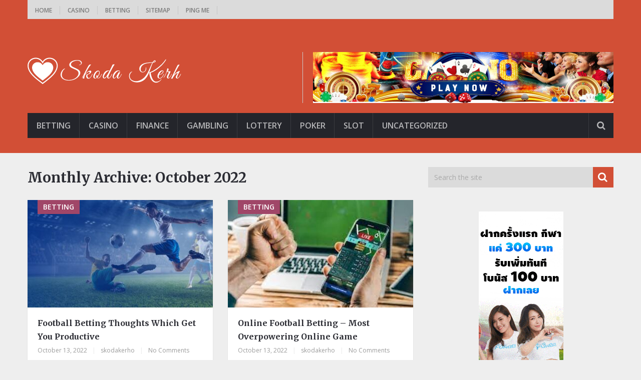

--- FILE ---
content_type: text/html; charset=UTF-8
request_url: https://www.skodakerho.net/2022/10/
body_size: 12163
content:
<!DOCTYPE html>
<html class="no-js" lang="en-US">
	<head>
		<meta charset="UTF-8">
		<link rel="profile" href="http://gmpg.org/xfn/11" />
		<!--iOS/android/handheld specific -->
    <meta name="viewport" content="width=device-width, initial-scale=1, maximum-scale=1">
    <meta name="apple-mobile-web-app-capable" content="yes">
    <meta name="apple-mobile-web-app-status-bar-style" content="black">
    <meta itemprop="name" content="Skoda Kerho" />
    <meta itemprop="url" content="https://www.skodakerho.net" />
    		<link rel="pingback" href="https://www.skodakerho.net/xmlrpc.php" />
		<meta name='robots' content='noindex, follow' />
<script type="text/javascript">document.documentElement.className = document.documentElement.className.replace( /\bno-js\b/,'js' );</script>
	<!-- This site is optimized with the Yoast SEO plugin v26.8 - https://yoast.com/product/yoast-seo-wordpress/ -->
	<title>October 2022 - Skoda Kerho</title>
	<meta property="og:locale" content="en_US" />
	<meta property="og:type" content="website" />
	<meta property="og:title" content="October 2022 - Skoda Kerho" />
	<meta property="og:url" content="https://www.skodakerho.net/2022/10/" />
	<meta property="og:site_name" content="Skoda Kerho" />
	<meta name="twitter:card" content="summary_large_image" />
	<script type="application/ld+json" class="yoast-schema-graph">{"@context":"https://schema.org","@graph":[{"@type":"CollectionPage","@id":"https://www.skodakerho.net/2022/10/","url":"https://www.skodakerho.net/2022/10/","name":"October 2022 - Skoda Kerho","isPartOf":{"@id":"https://www.skodakerho.net/#website"},"breadcrumb":{"@id":"https://www.skodakerho.net/2022/10/#breadcrumb"},"inLanguage":"en-US"},{"@type":"BreadcrumbList","@id":"https://www.skodakerho.net/2022/10/#breadcrumb","itemListElement":[{"@type":"ListItem","position":1,"name":"Home","item":"https://www.skodakerho.net/"},{"@type":"ListItem","position":2,"name":"Archives for October 2022"}]},{"@type":"WebSite","@id":"https://www.skodakerho.net/#website","url":"https://www.skodakerho.net/","name":"Skoda Kerho","description":"Spin the lucky slot to be a millionaire","potentialAction":[{"@type":"SearchAction","target":{"@type":"EntryPoint","urlTemplate":"https://www.skodakerho.net/?s={search_term_string}"},"query-input":{"@type":"PropertyValueSpecification","valueRequired":true,"valueName":"search_term_string"}}],"inLanguage":"en-US"}]}</script>
	<!-- / Yoast SEO plugin. -->


<link rel="alternate" type="application/rss+xml" title="Skoda Kerho &raquo; Feed" href="https://www.skodakerho.net/feed/" />
<link rel="alternate" type="application/rss+xml" title="Skoda Kerho &raquo; Comments Feed" href="https://www.skodakerho.net/comments/feed/" />
<style id='wp-img-auto-sizes-contain-inline-css' type='text/css'>
img:is([sizes=auto i],[sizes^="auto," i]){contain-intrinsic-size:3000px 1500px}
/*# sourceURL=wp-img-auto-sizes-contain-inline-css */
</style>
<style id='wp-emoji-styles-inline-css' type='text/css'>

	img.wp-smiley, img.emoji {
		display: inline !important;
		border: none !important;
		box-shadow: none !important;
		height: 1em !important;
		width: 1em !important;
		margin: 0 0.07em !important;
		vertical-align: -0.1em !important;
		background: none !important;
		padding: 0 !important;
	}
/*# sourceURL=wp-emoji-styles-inline-css */
</style>
<style id='wp-block-library-inline-css' type='text/css'>
:root{--wp-block-synced-color:#7a00df;--wp-block-synced-color--rgb:122,0,223;--wp-bound-block-color:var(--wp-block-synced-color);--wp-editor-canvas-background:#ddd;--wp-admin-theme-color:#007cba;--wp-admin-theme-color--rgb:0,124,186;--wp-admin-theme-color-darker-10:#006ba1;--wp-admin-theme-color-darker-10--rgb:0,107,160.5;--wp-admin-theme-color-darker-20:#005a87;--wp-admin-theme-color-darker-20--rgb:0,90,135;--wp-admin-border-width-focus:2px}@media (min-resolution:192dpi){:root{--wp-admin-border-width-focus:1.5px}}.wp-element-button{cursor:pointer}:root .has-very-light-gray-background-color{background-color:#eee}:root .has-very-dark-gray-background-color{background-color:#313131}:root .has-very-light-gray-color{color:#eee}:root .has-very-dark-gray-color{color:#313131}:root .has-vivid-green-cyan-to-vivid-cyan-blue-gradient-background{background:linear-gradient(135deg,#00d084,#0693e3)}:root .has-purple-crush-gradient-background{background:linear-gradient(135deg,#34e2e4,#4721fb 50%,#ab1dfe)}:root .has-hazy-dawn-gradient-background{background:linear-gradient(135deg,#faaca8,#dad0ec)}:root .has-subdued-olive-gradient-background{background:linear-gradient(135deg,#fafae1,#67a671)}:root .has-atomic-cream-gradient-background{background:linear-gradient(135deg,#fdd79a,#004a59)}:root .has-nightshade-gradient-background{background:linear-gradient(135deg,#330968,#31cdcf)}:root .has-midnight-gradient-background{background:linear-gradient(135deg,#020381,#2874fc)}:root{--wp--preset--font-size--normal:16px;--wp--preset--font-size--huge:42px}.has-regular-font-size{font-size:1em}.has-larger-font-size{font-size:2.625em}.has-normal-font-size{font-size:var(--wp--preset--font-size--normal)}.has-huge-font-size{font-size:var(--wp--preset--font-size--huge)}.has-text-align-center{text-align:center}.has-text-align-left{text-align:left}.has-text-align-right{text-align:right}.has-fit-text{white-space:nowrap!important}#end-resizable-editor-section{display:none}.aligncenter{clear:both}.items-justified-left{justify-content:flex-start}.items-justified-center{justify-content:center}.items-justified-right{justify-content:flex-end}.items-justified-space-between{justify-content:space-between}.screen-reader-text{border:0;clip-path:inset(50%);height:1px;margin:-1px;overflow:hidden;padding:0;position:absolute;width:1px;word-wrap:normal!important}.screen-reader-text:focus{background-color:#ddd;clip-path:none;color:#444;display:block;font-size:1em;height:auto;left:5px;line-height:normal;padding:15px 23px 14px;text-decoration:none;top:5px;width:auto;z-index:100000}html :where(.has-border-color){border-style:solid}html :where([style*=border-top-color]){border-top-style:solid}html :where([style*=border-right-color]){border-right-style:solid}html :where([style*=border-bottom-color]){border-bottom-style:solid}html :where([style*=border-left-color]){border-left-style:solid}html :where([style*=border-width]){border-style:solid}html :where([style*=border-top-width]){border-top-style:solid}html :where([style*=border-right-width]){border-right-style:solid}html :where([style*=border-bottom-width]){border-bottom-style:solid}html :where([style*=border-left-width]){border-left-style:solid}html :where(img[class*=wp-image-]){height:auto;max-width:100%}:where(figure){margin:0 0 1em}html :where(.is-position-sticky){--wp-admin--admin-bar--position-offset:var(--wp-admin--admin-bar--height,0px)}@media screen and (max-width:600px){html :where(.is-position-sticky){--wp-admin--admin-bar--position-offset:0px}}

/*# sourceURL=wp-block-library-inline-css */
</style><style id='global-styles-inline-css' type='text/css'>
:root{--wp--preset--aspect-ratio--square: 1;--wp--preset--aspect-ratio--4-3: 4/3;--wp--preset--aspect-ratio--3-4: 3/4;--wp--preset--aspect-ratio--3-2: 3/2;--wp--preset--aspect-ratio--2-3: 2/3;--wp--preset--aspect-ratio--16-9: 16/9;--wp--preset--aspect-ratio--9-16: 9/16;--wp--preset--color--black: #000000;--wp--preset--color--cyan-bluish-gray: #abb8c3;--wp--preset--color--white: #ffffff;--wp--preset--color--pale-pink: #f78da7;--wp--preset--color--vivid-red: #cf2e2e;--wp--preset--color--luminous-vivid-orange: #ff6900;--wp--preset--color--luminous-vivid-amber: #fcb900;--wp--preset--color--light-green-cyan: #7bdcb5;--wp--preset--color--vivid-green-cyan: #00d084;--wp--preset--color--pale-cyan-blue: #8ed1fc;--wp--preset--color--vivid-cyan-blue: #0693e3;--wp--preset--color--vivid-purple: #9b51e0;--wp--preset--gradient--vivid-cyan-blue-to-vivid-purple: linear-gradient(135deg,rgb(6,147,227) 0%,rgb(155,81,224) 100%);--wp--preset--gradient--light-green-cyan-to-vivid-green-cyan: linear-gradient(135deg,rgb(122,220,180) 0%,rgb(0,208,130) 100%);--wp--preset--gradient--luminous-vivid-amber-to-luminous-vivid-orange: linear-gradient(135deg,rgb(252,185,0) 0%,rgb(255,105,0) 100%);--wp--preset--gradient--luminous-vivid-orange-to-vivid-red: linear-gradient(135deg,rgb(255,105,0) 0%,rgb(207,46,46) 100%);--wp--preset--gradient--very-light-gray-to-cyan-bluish-gray: linear-gradient(135deg,rgb(238,238,238) 0%,rgb(169,184,195) 100%);--wp--preset--gradient--cool-to-warm-spectrum: linear-gradient(135deg,rgb(74,234,220) 0%,rgb(151,120,209) 20%,rgb(207,42,186) 40%,rgb(238,44,130) 60%,rgb(251,105,98) 80%,rgb(254,248,76) 100%);--wp--preset--gradient--blush-light-purple: linear-gradient(135deg,rgb(255,206,236) 0%,rgb(152,150,240) 100%);--wp--preset--gradient--blush-bordeaux: linear-gradient(135deg,rgb(254,205,165) 0%,rgb(254,45,45) 50%,rgb(107,0,62) 100%);--wp--preset--gradient--luminous-dusk: linear-gradient(135deg,rgb(255,203,112) 0%,rgb(199,81,192) 50%,rgb(65,88,208) 100%);--wp--preset--gradient--pale-ocean: linear-gradient(135deg,rgb(255,245,203) 0%,rgb(182,227,212) 50%,rgb(51,167,181) 100%);--wp--preset--gradient--electric-grass: linear-gradient(135deg,rgb(202,248,128) 0%,rgb(113,206,126) 100%);--wp--preset--gradient--midnight: linear-gradient(135deg,rgb(2,3,129) 0%,rgb(40,116,252) 100%);--wp--preset--font-size--small: 13px;--wp--preset--font-size--medium: 20px;--wp--preset--font-size--large: 36px;--wp--preset--font-size--x-large: 42px;--wp--preset--spacing--20: 0.44rem;--wp--preset--spacing--30: 0.67rem;--wp--preset--spacing--40: 1rem;--wp--preset--spacing--50: 1.5rem;--wp--preset--spacing--60: 2.25rem;--wp--preset--spacing--70: 3.38rem;--wp--preset--spacing--80: 5.06rem;--wp--preset--shadow--natural: 6px 6px 9px rgba(0, 0, 0, 0.2);--wp--preset--shadow--deep: 12px 12px 50px rgba(0, 0, 0, 0.4);--wp--preset--shadow--sharp: 6px 6px 0px rgba(0, 0, 0, 0.2);--wp--preset--shadow--outlined: 6px 6px 0px -3px rgb(255, 255, 255), 6px 6px rgb(0, 0, 0);--wp--preset--shadow--crisp: 6px 6px 0px rgb(0, 0, 0);}:where(.is-layout-flex){gap: 0.5em;}:where(.is-layout-grid){gap: 0.5em;}body .is-layout-flex{display: flex;}.is-layout-flex{flex-wrap: wrap;align-items: center;}.is-layout-flex > :is(*, div){margin: 0;}body .is-layout-grid{display: grid;}.is-layout-grid > :is(*, div){margin: 0;}:where(.wp-block-columns.is-layout-flex){gap: 2em;}:where(.wp-block-columns.is-layout-grid){gap: 2em;}:where(.wp-block-post-template.is-layout-flex){gap: 1.25em;}:where(.wp-block-post-template.is-layout-grid){gap: 1.25em;}.has-black-color{color: var(--wp--preset--color--black) !important;}.has-cyan-bluish-gray-color{color: var(--wp--preset--color--cyan-bluish-gray) !important;}.has-white-color{color: var(--wp--preset--color--white) !important;}.has-pale-pink-color{color: var(--wp--preset--color--pale-pink) !important;}.has-vivid-red-color{color: var(--wp--preset--color--vivid-red) !important;}.has-luminous-vivid-orange-color{color: var(--wp--preset--color--luminous-vivid-orange) !important;}.has-luminous-vivid-amber-color{color: var(--wp--preset--color--luminous-vivid-amber) !important;}.has-light-green-cyan-color{color: var(--wp--preset--color--light-green-cyan) !important;}.has-vivid-green-cyan-color{color: var(--wp--preset--color--vivid-green-cyan) !important;}.has-pale-cyan-blue-color{color: var(--wp--preset--color--pale-cyan-blue) !important;}.has-vivid-cyan-blue-color{color: var(--wp--preset--color--vivid-cyan-blue) !important;}.has-vivid-purple-color{color: var(--wp--preset--color--vivid-purple) !important;}.has-black-background-color{background-color: var(--wp--preset--color--black) !important;}.has-cyan-bluish-gray-background-color{background-color: var(--wp--preset--color--cyan-bluish-gray) !important;}.has-white-background-color{background-color: var(--wp--preset--color--white) !important;}.has-pale-pink-background-color{background-color: var(--wp--preset--color--pale-pink) !important;}.has-vivid-red-background-color{background-color: var(--wp--preset--color--vivid-red) !important;}.has-luminous-vivid-orange-background-color{background-color: var(--wp--preset--color--luminous-vivid-orange) !important;}.has-luminous-vivid-amber-background-color{background-color: var(--wp--preset--color--luminous-vivid-amber) !important;}.has-light-green-cyan-background-color{background-color: var(--wp--preset--color--light-green-cyan) !important;}.has-vivid-green-cyan-background-color{background-color: var(--wp--preset--color--vivid-green-cyan) !important;}.has-pale-cyan-blue-background-color{background-color: var(--wp--preset--color--pale-cyan-blue) !important;}.has-vivid-cyan-blue-background-color{background-color: var(--wp--preset--color--vivid-cyan-blue) !important;}.has-vivid-purple-background-color{background-color: var(--wp--preset--color--vivid-purple) !important;}.has-black-border-color{border-color: var(--wp--preset--color--black) !important;}.has-cyan-bluish-gray-border-color{border-color: var(--wp--preset--color--cyan-bluish-gray) !important;}.has-white-border-color{border-color: var(--wp--preset--color--white) !important;}.has-pale-pink-border-color{border-color: var(--wp--preset--color--pale-pink) !important;}.has-vivid-red-border-color{border-color: var(--wp--preset--color--vivid-red) !important;}.has-luminous-vivid-orange-border-color{border-color: var(--wp--preset--color--luminous-vivid-orange) !important;}.has-luminous-vivid-amber-border-color{border-color: var(--wp--preset--color--luminous-vivid-amber) !important;}.has-light-green-cyan-border-color{border-color: var(--wp--preset--color--light-green-cyan) !important;}.has-vivid-green-cyan-border-color{border-color: var(--wp--preset--color--vivid-green-cyan) !important;}.has-pale-cyan-blue-border-color{border-color: var(--wp--preset--color--pale-cyan-blue) !important;}.has-vivid-cyan-blue-border-color{border-color: var(--wp--preset--color--vivid-cyan-blue) !important;}.has-vivid-purple-border-color{border-color: var(--wp--preset--color--vivid-purple) !important;}.has-vivid-cyan-blue-to-vivid-purple-gradient-background{background: var(--wp--preset--gradient--vivid-cyan-blue-to-vivid-purple) !important;}.has-light-green-cyan-to-vivid-green-cyan-gradient-background{background: var(--wp--preset--gradient--light-green-cyan-to-vivid-green-cyan) !important;}.has-luminous-vivid-amber-to-luminous-vivid-orange-gradient-background{background: var(--wp--preset--gradient--luminous-vivid-amber-to-luminous-vivid-orange) !important;}.has-luminous-vivid-orange-to-vivid-red-gradient-background{background: var(--wp--preset--gradient--luminous-vivid-orange-to-vivid-red) !important;}.has-very-light-gray-to-cyan-bluish-gray-gradient-background{background: var(--wp--preset--gradient--very-light-gray-to-cyan-bluish-gray) !important;}.has-cool-to-warm-spectrum-gradient-background{background: var(--wp--preset--gradient--cool-to-warm-spectrum) !important;}.has-blush-light-purple-gradient-background{background: var(--wp--preset--gradient--blush-light-purple) !important;}.has-blush-bordeaux-gradient-background{background: var(--wp--preset--gradient--blush-bordeaux) !important;}.has-luminous-dusk-gradient-background{background: var(--wp--preset--gradient--luminous-dusk) !important;}.has-pale-ocean-gradient-background{background: var(--wp--preset--gradient--pale-ocean) !important;}.has-electric-grass-gradient-background{background: var(--wp--preset--gradient--electric-grass) !important;}.has-midnight-gradient-background{background: var(--wp--preset--gradient--midnight) !important;}.has-small-font-size{font-size: var(--wp--preset--font-size--small) !important;}.has-medium-font-size{font-size: var(--wp--preset--font-size--medium) !important;}.has-large-font-size{font-size: var(--wp--preset--font-size--large) !important;}.has-x-large-font-size{font-size: var(--wp--preset--font-size--x-large) !important;}
/*# sourceURL=global-styles-inline-css */
</style>

<style id='classic-theme-styles-inline-css' type='text/css'>
/*! This file is auto-generated */
.wp-block-button__link{color:#fff;background-color:#32373c;border-radius:9999px;box-shadow:none;text-decoration:none;padding:calc(.667em + 2px) calc(1.333em + 2px);font-size:1.125em}.wp-block-file__button{background:#32373c;color:#fff;text-decoration:none}
/*# sourceURL=/wp-includes/css/classic-themes.min.css */
</style>
<link rel='stylesheet' id='stylesheet-css' href='https://www.skodakerho.net/wp-content/themes/mts_newsonline/style.css?ver=6.9' type='text/css' media='all' />
<style id='stylesheet-inline-css' type='text/css'>

		body {background-color:#eeeeee; }
		body {background-image: url( https://www.skodakerho.net/wp-content/themes/mts_newsonline/images/nobg.png );}
        /*body {}*/
        
        .pace .pace-progress, #mobile-menu-wrapper ul li a:hover, .latestPost .review-type-circle.latestPost-review-wrapper { background: #d24f36; }
		.postauthor h5, .copyrights a:hover, .single_post a, .textwidget a, #logo a, .pnavigation2 a, .sidebar.c-4-12 a:hover, .copyrights a:hover, footer .widget li a:hover, .postauthor h5 a:hover, .footer-navigation nav ul li a:hover, .primary-navigation .wpmm-megamenu-showing.wpmm-light-scheme a, .copyrights nav ul li a:hover, .sidebar.c-4-12 a:hover, .related-posts a:hover, .reply a, .title a:hover, .post-info a:hover, .comm, .primary-navigation #navigation a:hover, .primary-navigation #navigation .current-menu-item > a, .latestPost .title a:hover, .widget .wpt_widget_content .entry-title a:hover, .latestPost .highlights ul li a:hover, .latestPost-first-row .featured-news-lists li a:hover, #tabber .inside li a:hover, .readMore a:hover, .fn a, a, a:hover, .secondary-navigation a:hover { color:#d24f36; }
        .widget .review-total-only.small-thumb { color:#d24f36 !important; }
        #navigation ul ul {border-bottom: 5px solid #d24f36;}
         .latestPost .readMore a:hover, #load-posts a:hover, .currenttext, .widget .wpt_widget_content .tab_title.selected a, .widget .wpt_widget_content .wpt-pagination a:hover, .latestPost-first-row .featured-top-news .news li:first-child a, .featured-news .dropdown li a, #commentform input#submit, .contact-form input[type='submit'], #move-to-top, .latestPost-review-wrapper, #searchform .fa-search, .pagination a:hover, #tabber ul.tabs li a.selected, .widget .wp_review_tab_widget_content .tab_title.selected a, #navigation ul .sfHover a, #searchsubmit, .secondary-navigation #navigation ul li.current-menu-item > a, .secondary-navigation #navigation ul li.menu-item-home a, .tagcloud a, .review-total-only, #wpmm-megamenu .review-total-only { background-color:#d24f36; color: #fff!important; }
         .search-row { border-bottom: 5px solid #d24f36;}
         .widget .wpt_widget_content .tab_title.selected a { border-bottom: 1px solid #d24f36;}
        .latestPost .featured-thumbnail .thecategory {background-color:#a04668;}
        .featured-news .dropdown li a {border-bottom: 1px solid #ae3d27;}
		
		.shareit { top: 312px; left: auto; margin: 0 0 0 -120px; width: 90px; position: fixed; padding: 5px; border:none; border-right: 0;}
		.share-item {margin: 2px;}
		
		.bypostauthor .theauthor:after { content: "Author"; margin-left: 5px; padding: 1px 10px; background:#d24f36; color: #FFF; font-size: 15px; }
		
		
			
/*# sourceURL=stylesheet-inline-css */
</style>
<link rel='stylesheet' id='fontawesome-css' href='https://www.skodakerho.net/wp-content/themes/mts_newsonline/css/font-awesome.min.css?ver=6.9' type='text/css' media='all' />
<link rel='stylesheet' id='responsive-css' href='https://www.skodakerho.net/wp-content/themes/mts_newsonline/css/responsive.css?ver=6.9' type='text/css' media='all' />
<script type="text/javascript" src="https://www.skodakerho.net/wp-includes/js/jquery/jquery.min.js?ver=3.7.1" id="jquery-core-js"></script>
<script type="text/javascript" src="https://www.skodakerho.net/wp-includes/js/jquery/jquery-migrate.min.js?ver=3.4.1" id="jquery-migrate-js"></script>
<script type="text/javascript" id="customscript-js-extra">
/* <![CDATA[ */
var mts_customscript = {"responsive":"1","nav_menu":"both","ajaxurl":"https://www.skodakerho.net/wp-admin/admin-ajax.php","noposts":"No Post Found in This Day"};
//# sourceURL=customscript-js-extra
/* ]]> */
</script>
<script type="text/javascript" src="https://www.skodakerho.net/wp-content/themes/mts_newsonline/js/customscript.js?ver=6.9" id="customscript-js"></script>
<script type="text/javascript" src="https://www.skodakerho.net/wp-content/themes/mts_newsonline/js/jquery.webticker.min.js?ver=6.9" id="webticker-js"></script>
<link rel="https://api.w.org/" href="https://www.skodakerho.net/wp-json/" /><link rel="EditURI" type="application/rsd+xml" title="RSD" href="https://www.skodakerho.net/xmlrpc.php?rsd" />
<!--Theme by MyThemeShop.com-->
<link href="//fonts.googleapis.com/css?family=Open+Sans:600|Merriweather:700|Open+Sans:normal&amp;subset=latin" rel="stylesheet" type="text/css">
<style type="text/css">
.primary-navigation a, .navigation-trending li a { font-family: 'Open Sans'; font-weight: 600; font-size: 12px; color: #7c7c7c; }
.secondary-navigation a { font-family: 'Open Sans'; font-weight: 600; font-size: 16px; color: #b8b8ba; }
.footer-navigation nav ul li a { font-family: 'Open Sans'; font-weight: 600; font-size: 16px; color: #7c7c7c; }
.copyrights nav ul li a { font-family: 'Open Sans'; font-weight: 600; font-size: 12px; color: #7c7c7c; }
.latestPost .title a { font-family: 'Merriweather'; font-weight: 700; font-size: 16px; color: #2b2c33; }
.single-title { font-family: 'Merriweather'; font-weight: 700; font-size: 29px; color: #2b2c33; }
body, .textwidget { font-family: 'Open Sans'; font-weight: normal; font-size: 15px; color: #686868; }
h1 { font-family: 'Merriweather'; font-weight: 700; font-size: 28px; color: #2b2c33; }
h2 { font-family: 'Merriweather'; font-weight: 700; font-size: 24px; color: #2b2c33; }
h3 { font-family: 'Merriweather'; font-weight: 700; font-size: 22px; color: #2b2c33; }
h4 { font-family: 'Merriweather'; font-weight: 700; font-size: 20px; color: #2b2c33; }
h5 { font-family: 'Merriweather'; font-weight: 700; font-size: 18px; color: #2b2c33; }
h6, .widget .wp_review_tab_widget_content a, .widget .post-title a { font-family: 'Merriweather'; font-weight: 700; font-size: 16px; color: #2b2c33; }
</style>
		<style type="text/css" id="wp-custom-css">
			#logo img {
    float: left;
    margin-top: 40px;
}		</style>
			</head>
	<body id="blog" class="archive date wp-theme-mts_newsonline main" itemscope itemtype="http://schema.org/WebPage">       
		<div class="main-container">
						<header class="main-header" role="banner" itemscope itemtype="http://schema.org/WPHeader" style="background: #d24f36; padding-bottom: 30px;">
									<div class="container">
			    		<div class="primary-navigation" role="navigation" itemscope itemtype="http://schema.org/SiteNavigationElement">
							<nav id="navigation" class="clearfix">
																	<ul id="menu-main" class="menu clearfix"><li id="menu-item-21" class="menu-item menu-item-type-custom menu-item-object-custom menu-item-home"><a href="http://www.skodakerho.net/">Home</a></li>
<li id="menu-item-19" class="menu-item menu-item-type-taxonomy menu-item-object-category"><a href="https://www.skodakerho.net/category/casino/">Casino</a></li>
<li id="menu-item-20" class="menu-item menu-item-type-taxonomy menu-item-object-category"><a href="https://www.skodakerho.net/category/betting/">Betting</a></li>
<li id="menu-item-30" class="menu-item menu-item-type-custom menu-item-object-custom"><a href="http://www.skodakerho.net/sitemap.xml">Sitemap</a></li>
<li id="menu-item-22" class="menu-item menu-item-type-post_type menu-item-object-page"><a href="https://www.skodakerho.net/ping-me/">Ping me</a></li>
</ul>															</nav>
													</div>
			        </div>
		        				<div id="header">
			 		<div class="container">
			  			<div class="logo-container">
							<div class="logo-wrap">
																									  		<h2 id="logo" class="image-logo" itemprop="headline">
											<a href="https://www.skodakerho.net"><img src="http://www.skodakerho.net/wp-content/uploads/2020/09/Logo.png" alt="Skoda Kerho"></a>
										</h2><!-- END #logo -->
																								</div>
							<div id="text-3" class="widget-header">			<div class="textwidget"><p><img fetchpriority="high" decoding="async" class="aligncenter size-full wp-image-25" src="http://www.skodakerho.net/wp-content/uploads/2020/09/header-banner.jpg" alt="" width="600" height="102" srcset="https://www.skodakerho.net/wp-content/uploads/2020/09/header-banner.jpg 600w, https://www.skodakerho.net/wp-content/uploads/2020/09/header-banner-300x51.jpg 300w" sizes="(max-width: 600px) 100vw, 600px" /></p>
</div>
		</div>						</div>
																			<div class="secondary-navigation" role="navigation" itemscope itemtype="http://schema.org/SiteNavigationElement" style="background: #24252b;">
								<a href="#" id="pull" class="toggle-mobile-menu">Menu</a>
								<nav id="navigation" class="clearfix mobile-menu-wrapper">
																			<ul class="menu clearfix">
												<li class="cat-item cat-item-3"><a href="https://www.skodakerho.net/category/betting/">Betting</a>
</li>
	<li class="cat-item cat-item-2"><a href="https://www.skodakerho.net/category/casino/">Casino</a>
</li>
	<li class="cat-item cat-item-7"><a href="https://www.skodakerho.net/category/finance/">Finance</a>
</li>
	<li class="cat-item cat-item-5"><a href="https://www.skodakerho.net/category/gambling/">Gambling</a>
</li>
	<li class="cat-item cat-item-8"><a href="https://www.skodakerho.net/category/lottery/">Lottery</a>
</li>
	<li class="cat-item cat-item-9"><a href="https://www.skodakerho.net/category/poker/">Poker</a>
</li>
	<li class="cat-item cat-item-6"><a href="https://www.skodakerho.net/category/slot/">Slot</a>
</li>
	<li class="cat-item cat-item-1"><a href="https://www.skodakerho.net/category/uncategorized/">Uncategorized</a>
</li>
										</ul>
																	</nav>
								<div class="search-style-one">
                    				<a id="trigger-overlay">
                        				<i class="fa fa-search"></i>
                    				</a>
                    				<div class="overlay overlay-slideleft">
                        				<div class="container">
                            				<div class="search-row">
                                				<button type="button" class="overlay-close">X</button>
                                				<form method="get" id="searchform" class="search-form" action="https://www.skodakerho.net" _lpchecked="1">
	<fieldset>
		<input type="text" name="s" id="s" value="" placeholder="Search the site"  />
		<input id="search-image" class="sbutton" type="submit" value="" />
		<i class="fa fa-search"></i>
	</fieldset>
</form>                            				</div>
                        				</div>  
                    				</div>
                				</div>
							</div> 
						 
											</div><!--#header-->
				</div><!--.container-->
			</header>
<div id="page">
	<div class="article">
		<div id="content_box">
			<h1 class="postsby">
									<span>Monthly Archive:</span> October 2022							</h1>
							<article class="latestPost excerpt  ">
					
        <a href="https://www.skodakerho.net/betting/football-betting-thoughts-which-get-you-productive/" title="Football Betting Thoughts Which Get You Productive" rel="nofollow" class="post-image post-image-left">
            <div class="featured-thumbnail"><img width="370" height="215" src="https://www.skodakerho.net/wp-content/uploads/2022/10/Landing_MAIN_Soccer-scaled-c3315f7748d193be81ca9eb528d60fcb-370x215.jpg" class="attachment-featured size-featured" alt="football betting" title="" decoding="async" />                <div class="thecategory">Betting</div>            </div>
                    </a>
        <header>
            <h2 class="title front-view-title"><a href="https://www.skodakerho.net/betting/football-betting-thoughts-which-get-you-productive/" title="Football Betting Thoughts Which Get You Productive">Football Betting Thoughts Which Get You Productive</a></h2>
            			<div class="post-info">
                                <span class="thetime updated"><span>October 13, 2022</span></span> <span class="f-divider">|</span>
                            <span class="theauthor"><a rel="nofollow" href="https://www.skodakerho.net/author/admin/" title="Posts by skodakerho" rel="author">skodakerho</a></span> <span class="f-divider">|</span>
                            <span class="thecomment"> <a rel="nofollow" href="https://www.skodakerho.net/betting/football-betting-thoughts-which-get-you-productive/#respond" itemprop="interactionCount">No Comments</a></span> <span class="f-divider">|</span>
            			</div>
		        </header>
              
                <div class="readMore">
            <a href="https://www.skodakerho.net/betting/football-betting-thoughts-which-get-you-productive/#more-681" title="Football Betting Thoughts Which Get You Productive" rel="nofollow">More<i class="fa fa-angle-double-right"></i></a>
        </div>
                    

				</article><!--.post excerpt-->
							<article class="latestPost excerpt  ">
					
        <a href="https://www.skodakerho.net/betting/online-football-betting-most-overpowering-online-game/" title="Online Football Betting &#8211; Most Overpowering Online Game" rel="nofollow" class="post-image post-image-left">
            <div class="featured-thumbnail"><img width="370" height="215" src="https://www.skodakerho.net/wp-content/uploads/2022/10/football-parlay-betting-online-370x215.jpg" class="attachment-featured size-featured" alt="w88vn" title="" decoding="async" />                <div class="thecategory">Betting</div>            </div>
                    </a>
        <header>
            <h2 class="title front-view-title"><a href="https://www.skodakerho.net/betting/online-football-betting-most-overpowering-online-game/" title="Online Football Betting &#8211; Most Overpowering Online Game">Online Football Betting &#8211; Most Overpowering Online Game</a></h2>
            			<div class="post-info">
                                <span class="thetime updated"><span>October 13, 2022</span></span> <span class="f-divider">|</span>
                            <span class="theauthor"><a rel="nofollow" href="https://www.skodakerho.net/author/admin/" title="Posts by skodakerho" rel="author">skodakerho</a></span> <span class="f-divider">|</span>
                            <span class="thecomment"> <a rel="nofollow" href="https://www.skodakerho.net/betting/online-football-betting-most-overpowering-online-game/#respond" itemprop="interactionCount">No Comments</a></span> <span class="f-divider">|</span>
            			</div>
		        </header>
              
                <div class="readMore">
            <a href="https://www.skodakerho.net/betting/online-football-betting-most-overpowering-online-game/#more-678" title="Online Football Betting &#8211; Most Overpowering Online Game" rel="nofollow">More<i class="fa fa-angle-double-right"></i></a>
        </div>
                    

				</article><!--.post excerpt-->
							<article class="latestPost excerpt  lasts">
					
        <a href="https://www.skodakerho.net/betting/see-how-you-will-make-revenue-from-football-betting/" title="See How You Will Make Revenue from Football Betting" rel="nofollow" class="post-image post-image-left">
            <div class="featured-thumbnail"><img width="370" height="215" src="https://www.skodakerho.net/wp-content/uploads/2022/09/istockphoto-1180081858-612x612-1-370x215.jpg" class="attachment-featured size-featured" alt="w88kub" title="" decoding="async" loading="lazy" />                <div class="thecategory">Betting</div>            </div>
                    </a>
        <header>
            <h2 class="title front-view-title"><a href="https://www.skodakerho.net/betting/see-how-you-will-make-revenue-from-football-betting/" title="See How You Will Make Revenue from Football Betting">See How You Will Make Revenue from Football Betting</a></h2>
            			<div class="post-info">
                                <span class="thetime updated"><span>October 6, 2022</span></span> <span class="f-divider">|</span>
                            <span class="theauthor"><a rel="nofollow" href="https://www.skodakerho.net/author/admin/" title="Posts by skodakerho" rel="author">skodakerho</a></span> <span class="f-divider">|</span>
                            <span class="thecomment"> <a rel="nofollow" href="https://www.skodakerho.net/betting/see-how-you-will-make-revenue-from-football-betting/#respond" itemprop="interactionCount">No Comments</a></span> <span class="f-divider">|</span>
            			</div>
		        </header>
              
                <div class="readMore">
            <a href="https://www.skodakerho.net/betting/see-how-you-will-make-revenue-from-football-betting/#more-653" title="See How You Will Make Revenue from Football Betting" rel="nofollow">More<i class="fa fa-angle-double-right"></i></a>
        </div>
                    

				</article><!--.post excerpt-->
							<article class="latestPost excerpt  ">
					
        <a href="https://www.skodakerho.net/betting/tips-to-sports-betting-on-the-internet/" title="Tips to Sports Betting On the internet" rel="nofollow" class="post-image post-image-left">
            <div class="featured-thumbnail"><img width="370" height="215" src="https://www.skodakerho.net/wp-content/uploads/2022/09/MotleyFool-TMOT-cadcef3d-sports-betting-370x215.jpg" class="attachment-featured size-featured" alt="ole777 pantip" title="" decoding="async" loading="lazy" />                <div class="thecategory">Betting</div>            </div>
                    </a>
        <header>
            <h2 class="title front-view-title"><a href="https://www.skodakerho.net/betting/tips-to-sports-betting-on-the-internet/" title="Tips to Sports Betting On the internet">Tips to Sports Betting On the internet</a></h2>
            			<div class="post-info">
                                <span class="thetime updated"><span>October 6, 2022</span></span> <span class="f-divider">|</span>
                            <span class="theauthor"><a rel="nofollow" href="https://www.skodakerho.net/author/admin/" title="Posts by skodakerho" rel="author">skodakerho</a></span> <span class="f-divider">|</span>
                            <span class="thecomment"> <a rel="nofollow" href="https://www.skodakerho.net/betting/tips-to-sports-betting-on-the-internet/#respond" itemprop="interactionCount">No Comments</a></span> <span class="f-divider">|</span>
            			</div>
		        </header>
              
                <div class="readMore">
            <a href="https://www.skodakerho.net/betting/tips-to-sports-betting-on-the-internet/#more-670" title="Tips to Sports Betting On the internet" rel="nofollow">More<i class="fa fa-angle-double-right"></i></a>
        </div>
                    

				</article><!--.post excerpt-->
							<article class="latestPost excerpt  ">
					
        <a href="https://www.skodakerho.net/casino/mentioning-method-for-managing-secure-money-online-with-casino-districts/" title="Mentioning method for managing secure money online with casino districts" rel="nofollow" class="post-image post-image-left">
            <div class="featured-thumbnail"><img width="370" height="215" src="https://www.skodakerho.net/wp-content/uploads/2022/10/casino-games-roulette-featured-scaled-1-370x215.jpeg" class="attachment-featured size-featured" alt="Casino" title="" decoding="async" loading="lazy" />                <div class="thecategory">Casino</div>            </div>
                    </a>
        <header>
            <h2 class="title front-view-title"><a href="https://www.skodakerho.net/casino/mentioning-method-for-managing-secure-money-online-with-casino-districts/" title="Mentioning method for managing secure money online with casino districts">Mentioning method for managing secure money online with casino districts</a></h2>
            			<div class="post-info">
                                <span class="thetime updated"><span>October 6, 2022</span></span> <span class="f-divider">|</span>
                            <span class="theauthor"><a rel="nofollow" href="https://www.skodakerho.net/author/admin/" title="Posts by skodakerho" rel="author">skodakerho</a></span> <span class="f-divider">|</span>
                            <span class="thecomment"> <a rel="nofollow" href="https://www.skodakerho.net/casino/mentioning-method-for-managing-secure-money-online-with-casino-districts/#respond" itemprop="interactionCount">No Comments</a></span> <span class="f-divider">|</span>
            			</div>
		        </header>
              
                <div class="readMore">
            <a href="https://www.skodakerho.net/casino/mentioning-method-for-managing-secure-money-online-with-casino-districts/#more-663" title="Mentioning method for managing secure money online with casino districts" rel="nofollow">More<i class="fa fa-angle-double-right"></i></a>
        </div>
                    

				</article><!--.post excerpt-->
							<article class="latestPost excerpt  lasts">
					
        <a href="https://www.skodakerho.net/betting/the-principle-part-of-online-football-betting-system/" title="The Principle Part of Online Football Betting System" rel="nofollow" class="post-image post-image-left">
            <div class="featured-thumbnail"><img width="370" height="215" src="https://www.skodakerho.net/wp-content/uploads/2022/09/casino-games-vs-sports-betting-1-825x400-1-370x215.jpg" class="attachment-featured size-featured" alt="สมัคร w88" title="" decoding="async" loading="lazy" />                <div class="thecategory">Betting</div>            </div>
                    </a>
        <header>
            <h2 class="title front-view-title"><a href="https://www.skodakerho.net/betting/the-principle-part-of-online-football-betting-system/" title="The Principle Part of Online Football Betting System">The Principle Part of Online Football Betting System</a></h2>
            			<div class="post-info">
                                <span class="thetime updated"><span>October 6, 2022</span></span> <span class="f-divider">|</span>
                            <span class="theauthor"><a rel="nofollow" href="https://www.skodakerho.net/author/admin/" title="Posts by skodakerho" rel="author">skodakerho</a></span> <span class="f-divider">|</span>
                            <span class="thecomment"> <a rel="nofollow" href="https://www.skodakerho.net/betting/the-principle-part-of-online-football-betting-system/#respond" itemprop="interactionCount">No Comments</a></span> <span class="f-divider">|</span>
            			</div>
		        </header>
              
                <div class="readMore">
            <a href="https://www.skodakerho.net/betting/the-principle-part-of-online-football-betting-system/#more-662" title="The Principle Part of Online Football Betting System" rel="nofollow">More<i class="fa fa-angle-double-right"></i></a>
        </div>
                    

				</article><!--.post excerpt-->
							<article class="latestPost excerpt  ">
					
        <a href="https://www.skodakerho.net/betting/sports-betting-methodologies-increment-your-bankroll-and-sports-betting-benefits/" title="Sports Betting Methodologies &#8211; Increment Your Bankroll and Sports Betting Benefits" rel="nofollow" class="post-image post-image-left">
            <div class="featured-thumbnail"><img width="370" height="215" src="https://www.skodakerho.net/wp-content/uploads/2022/10/sports-betting-370x215.jpg" class="attachment-featured size-featured" alt="Sports betting" title="" decoding="async" loading="lazy" />                <div class="thecategory">Betting</div>            </div>
                    </a>
        <header>
            <h2 class="title front-view-title"><a href="https://www.skodakerho.net/betting/sports-betting-methodologies-increment-your-bankroll-and-sports-betting-benefits/" title="Sports Betting Methodologies &#8211; Increment Your Bankroll and Sports Betting Benefits">Sports Betting Methodologies &#8211; Increment Your Bankroll and Sports Betting Benefits</a></h2>
            			<div class="post-info">
                                <span class="thetime updated"><span>October 6, 2022</span></span> <span class="f-divider">|</span>
                            <span class="theauthor"><a rel="nofollow" href="https://www.skodakerho.net/author/admin/" title="Posts by skodakerho" rel="author">skodakerho</a></span> <span class="f-divider">|</span>
                            <span class="thecomment"> <a rel="nofollow" href="https://www.skodakerho.net/betting/sports-betting-methodologies-increment-your-bankroll-and-sports-betting-benefits/#respond" itemprop="interactionCount">No Comments</a></span> <span class="f-divider">|</span>
            			</div>
		        </header>
              
                <div class="readMore">
            <a href="https://www.skodakerho.net/betting/sports-betting-methodologies-increment-your-bankroll-and-sports-betting-benefits/#more-673" title="Sports Betting Methodologies &#8211; Increment Your Bankroll and Sports Betting Benefits" rel="nofollow">More<i class="fa fa-angle-double-right"></i></a>
        </div>
                    

				</article><!--.post excerpt-->
							<article class="latestPost excerpt  ">
					
        <a href="https://www.skodakerho.net/casino/online-casino-enables-you-to-play-live-games-from-your-workspace/" title="Online Casino Enables You to Play Live Games From Your Workspace" rel="nofollow" class="post-image post-image-left">
            <div class="featured-thumbnail"><img width="370" height="215" src="https://www.skodakerho.net/wp-content/uploads/2022/10/Untitled-1-370x215.png" class="attachment-featured size-featured" alt="Casino" title="" decoding="async" loading="lazy" />                <div class="thecategory">Casino</div>            </div>
                    </a>
        <header>
            <h2 class="title front-view-title"><a href="https://www.skodakerho.net/casino/online-casino-enables-you-to-play-live-games-from-your-workspace/" title="Online Casino Enables You to Play Live Games From Your Workspace">Online Casino Enables You to Play Live Games From Your Workspace</a></h2>
            			<div class="post-info">
                                <span class="thetime updated"><span>October 6, 2022</span></span> <span class="f-divider">|</span>
                            <span class="theauthor"><a rel="nofollow" href="https://www.skodakerho.net/author/admin/" title="Posts by skodakerho" rel="author">skodakerho</a></span> <span class="f-divider">|</span>
                            <span class="thecomment"> <a rel="nofollow" href="https://www.skodakerho.net/casino/online-casino-enables-you-to-play-live-games-from-your-workspace/#respond" itemprop="interactionCount">No Comments</a></span> <span class="f-divider">|</span>
            			</div>
		        </header>
              
                <div class="readMore">
            <a href="https://www.skodakerho.net/casino/online-casino-enables-you-to-play-live-games-from-your-workspace/#more-657" title="Online Casino Enables You to Play Live Games From Your Workspace" rel="nofollow">More<i class="fa fa-angle-double-right"></i></a>
        </div>
                    

				</article><!--.post excerpt-->
			
												</div>
	</div>
		<aside class="sidebar c-4-12" role="complementary" itemscope itemtype="http://schema.org/WPSideBar">
		<div id="sidebars" class="g">
			<div class="sidebar">
				<div id="search-2" class="widget widget_search"><form method="get" id="searchform" class="search-form" action="https://www.skodakerho.net" _lpchecked="1">
	<fieldset>
		<input type="text" name="s" id="s" value="" placeholder="Search the site"  />
		<input id="search-image" class="sbutton" type="submit" value="" />
		<i class="fa fa-search"></i>
	</fieldset>
</form></div><div id="text-4" class="widget widget_text">			<div class="textwidget"><p><center><a href="https://lucky895.com/devm?w=ovs" target="new"><img decoding="async" title="fun88" src="http://www.skodakerho.net/wp-content/uploads/2023/05/F1M2_SportIN_March_169x384.gif" alt="fun88"  width="" height="" /> </a></center></p>
</div>
		</div><div id="mts_recent_posts_widget-2" class="widget widget_mts_recent_posts_widget horizontal-small"><h3 class="widget-title">Recent Posts</h3><ul class="advanced-recent-posts">			<li class="post-box horizontal-small horizontal-container"><div class="horizontal-container-inner">								<div class="post-img">
					<a rel="nofollow" href="https://www.skodakerho.net/slot/capture-cosmic-wins-in-stellar-online-slot-gaming-worlds/" title="Capture Cosmic Wins in Stellar Online Slot Gaming Worlds">
						<img src="https://www.skodakerho.net/wp-content/themes/mts_newsonline/images/nothumb-widgetthumb.png" class="attachment-widgetthumb wp-post-image" alt="Capture Cosmic Wins in Stellar Online Slot Gaming Worlds">					</a>
				</div>
								<div class="post-data">
					<div class="post-data-container">
						<div class="post-title">
							<a href="https://www.skodakerho.net/slot/capture-cosmic-wins-in-stellar-online-slot-gaming-worlds/" title="Capture Cosmic Wins in Stellar Online Slot Gaming Worlds">Capture Cosmic Wins in Stellar Online Slot&nbsp;&hellip;</a>
						</div>
												<div class="post-info">
														<span class="thetime updated"><i class="fa fa-clock-o"></i> January 12, 2026</span>
																					<span class="thecomment"><i class="fa fa-comments"></i> 0</span>
													</div> <!--.post-info-->
																	</div>
				</div>
			</div></li>					<li class="post-box horizontal-small horizontal-container"><div class="horizontal-container-inner">								<div class="post-img">
					<a rel="nofollow" href="https://www.skodakerho.net/slot/celebrate-luck-and-joy-with-every-spin-on-thrilling-slot-reels/" title="Celebrate Luck and Joy with Every Spin on Thrilling Slot Reels">
						<img src="https://www.skodakerho.net/wp-content/themes/mts_newsonline/images/nothumb-widgetthumb.png" class="attachment-widgetthumb wp-post-image" alt="Celebrate Luck and Joy with Every Spin on Thrilling Slot Reels">					</a>
				</div>
								<div class="post-data">
					<div class="post-data-container">
						<div class="post-title">
							<a href="https://www.skodakerho.net/slot/celebrate-luck-and-joy-with-every-spin-on-thrilling-slot-reels/" title="Celebrate Luck and Joy with Every Spin on Thrilling Slot Reels">Celebrate Luck and Joy with Every Spin&nbsp;&hellip;</a>
						</div>
												<div class="post-info">
														<span class="thetime updated"><i class="fa fa-clock-o"></i> December 11, 2025</span>
																					<span class="thecomment"><i class="fa fa-comments"></i> 0</span>
													</div> <!--.post-info-->
																	</div>
				</div>
			</div></li>					<li class="post-box horizontal-small horizontal-container"><div class="horizontal-container-inner">								<div class="post-img">
					<a rel="nofollow" href="https://www.skodakerho.net/slot/online-slot-themes-create-immersive-worlds-filled-with-adventure/" title="Online Slot Themes Create Immersive Worlds Filled With Adventure">
						<img width="100" height="75" src="https://www.skodakerho.net/wp-content/uploads/2025/11/fed6f45686d34f4981a943ff3d857feb2fc6d3d3-100x75.jpeg" class="attachment-widgetthumb size-widgetthumb" alt="Online Slots" title="" decoding="async" loading="lazy" />					</a>
				</div>
								<div class="post-data">
					<div class="post-data-container">
						<div class="post-title">
							<a href="https://www.skodakerho.net/slot/online-slot-themes-create-immersive-worlds-filled-with-adventure/" title="Online Slot Themes Create Immersive Worlds Filled With Adventure">Online Slot Themes Create Immersive Worlds Filled&nbsp;&hellip;</a>
						</div>
												<div class="post-info">
														<span class="thetime updated"><i class="fa fa-clock-o"></i> November 26, 2025</span>
																					<span class="thecomment"><i class="fa fa-comments"></i> 0</span>
													</div> <!--.post-info-->
																	</div>
				</div>
			</div></li>					<li class="post-box horizontal-small horizontal-container"><div class="horizontal-container-inner">								<div class="post-img">
					<a rel="nofollow" href="https://www.skodakerho.net/casino/online-casino-continues-offering-top-tier-games-with-amazing-winning-opportunities/" title="Online Casino Continues Offering Top-Tier Games With Amazing Winning Opportunities">
						<img width="100" height="75" src="https://www.skodakerho.net/wp-content/uploads/2025/11/blackjack-100x75.jpg" class="attachment-widgetthumb size-widgetthumb" alt="Online Casino" title="" decoding="async" loading="lazy" />					</a>
				</div>
								<div class="post-data">
					<div class="post-data-container">
						<div class="post-title">
							<a href="https://www.skodakerho.net/casino/online-casino-continues-offering-top-tier-games-with-amazing-winning-opportunities/" title="Online Casino Continues Offering Top-Tier Games With Amazing Winning Opportunities">Online Casino Continues Offering Top-Tier Games With&nbsp;&hellip;</a>
						</div>
												<div class="post-info">
														<span class="thetime updated"><i class="fa fa-clock-o"></i> November 20, 2025</span>
																					<span class="thecomment"><i class="fa fa-comments"></i> 0</span>
													</div> <!--.post-info-->
																	</div>
				</div>
			</div></li>					<li class="post-box horizontal-small horizontal-container"><div class="horizontal-container-inner">								<div class="post-img">
					<a rel="nofollow" href="https://www.skodakerho.net/gambling/turn-your-luck-around-with-these-smart-online-gambling-tips/" title="Turn Your Luck Around with These Smart Online Gambling Tips">
						<img width="100" height="75" src="https://www.skodakerho.net/wp-content/uploads/2024/09/5cfaa53111e20533d23ec7ef-100x75.jpg" class="attachment-widgetthumb size-widgetthumb" alt="Online Slots" title="" decoding="async" loading="lazy" />					</a>
				</div>
								<div class="post-data">
					<div class="post-data-container">
						<div class="post-title">
							<a href="https://www.skodakerho.net/gambling/turn-your-luck-around-with-these-smart-online-gambling-tips/" title="Turn Your Luck Around with These Smart Online Gambling Tips">Turn Your Luck Around with These Smart&nbsp;&hellip;</a>
						</div>
												<div class="post-info">
														<span class="thetime updated"><i class="fa fa-clock-o"></i> September 10, 2024</span>
																					<span class="thecomment"><i class="fa fa-comments"></i> 0</span>
													</div> <!--.post-info-->
																	</div>
				</div>
			</div></li>					<li class="post-box horizontal-small horizontal-container"><div class="horizontal-container-inner">								<div class="post-img">
					<a rel="nofollow" href="https://www.skodakerho.net/slot/how-to-find-the-most-trusted-online-slot-game-providers/" title="How to Find the Most Trusted Online Slot Game Providers">
						<img width="100" height="75" src="https://www.skodakerho.net/wp-content/uploads/2024/08/22f-100x75.jpg" class="attachment-widgetthumb size-widgetthumb" alt="slot online" title="" decoding="async" loading="lazy" />					</a>
				</div>
								<div class="post-data">
					<div class="post-data-container">
						<div class="post-title">
							<a href="https://www.skodakerho.net/slot/how-to-find-the-most-trusted-online-slot-game-providers/" title="How to Find the Most Trusted Online Slot Game Providers">How to Find the Most Trusted Online&nbsp;&hellip;</a>
						</div>
												<div class="post-info">
														<span class="thetime updated"><i class="fa fa-clock-o"></i> August 21, 2024</span>
																					<span class="thecomment"><i class="fa fa-comments"></i> 0</span>
													</div> <!--.post-info-->
																	</div>
				</div>
			</div></li>					<li class="post-box horizontal-small horizontal-container"><div class="horizontal-container-inner">								<div class="post-img">
					<a rel="nofollow" href="https://www.skodakerho.net/slot/the-strategies-for-winning-at-online-slot-games-expert-tips-and-advice/" title="The Strategies for Winning at Online Slot Games &#8211; Expert Tips and Advice">
						<img width="100" height="75" src="https://www.skodakerho.net/wp-content/uploads/2024/08/1578390935682-100x75.png" class="attachment-widgetthumb size-widgetthumb" alt="⁠stars77" title="" decoding="async" loading="lazy" />					</a>
				</div>
								<div class="post-data">
					<div class="post-data-container">
						<div class="post-title">
							<a href="https://www.skodakerho.net/slot/the-strategies-for-winning-at-online-slot-games-expert-tips-and-advice/" title="The Strategies for Winning at Online Slot Games &#8211; Expert Tips and Advice">The Strategies for Winning at Online Slot&nbsp;&hellip;</a>
						</div>
												<div class="post-info">
														<span class="thetime updated"><i class="fa fa-clock-o"></i> August 17, 2024</span>
																					<span class="thecomment"><i class="fa fa-comments"></i> 0</span>
													</div> <!--.post-info-->
																	</div>
				</div>
			</div></li>					<li class="post-box horizontal-small horizontal-container"><div class="horizontal-container-inner">								<div class="post-img">
					<a rel="nofollow" href="https://www.skodakerho.net/slot/entertaining-reels-offer-bright-fun-through-online-slot-sessions/" title="Entertaining Reels Offer Bright Fun Through Online Slot Sessions">
						<img src="https://www.skodakerho.net/wp-content/themes/mts_newsonline/images/nothumb-widgetthumb.png" class="attachment-widgetthumb wp-post-image" alt="Entertaining Reels Offer Bright Fun Through Online Slot Sessions">					</a>
				</div>
								<div class="post-data">
					<div class="post-data-container">
						<div class="post-title">
							<a href="https://www.skodakerho.net/slot/entertaining-reels-offer-bright-fun-through-online-slot-sessions/" title="Entertaining Reels Offer Bright Fun Through Online Slot Sessions">Entertaining Reels Offer Bright Fun Through Online&nbsp;&hellip;</a>
						</div>
												<div class="post-info">
														<span class="thetime updated"><i class="fa fa-clock-o"></i> January 27, 2026</span>
																					<span class="thecomment"><i class="fa fa-comments"></i> 0</span>
													</div> <!--.post-info-->
																	</div>
				</div>
			</div></li>					<li class="post-box horizontal-small horizontal-container"><div class="horizontal-container-inner">								<div class="post-img">
					<a rel="nofollow" href="https://www.skodakerho.net/betting/step-into-vibrant-victories-with-immersive-online-betting-experiences-confidently/" title="Step into Vibrant Victories with Immersive Online Betting Experiences Confidently">
						<img src="https://www.skodakerho.net/wp-content/themes/mts_newsonline/images/nothumb-widgetthumb.png" class="attachment-widgetthumb wp-post-image" alt="Step into Vibrant Victories with Immersive Online Betting Experiences Confidently">					</a>
				</div>
								<div class="post-data">
					<div class="post-data-container">
						<div class="post-title">
							<a href="https://www.skodakerho.net/betting/step-into-vibrant-victories-with-immersive-online-betting-experiences-confidently/" title="Step into Vibrant Victories with Immersive Online Betting Experiences Confidently">Step into Vibrant Victories with Immersive Online&nbsp;&hellip;</a>
						</div>
												<div class="post-info">
														<span class="thetime updated"><i class="fa fa-clock-o"></i> January 23, 2026</span>
																					<span class="thecomment"><i class="fa fa-comments"></i> 0</span>
													</div> <!--.post-info-->
																	</div>
				</div>
			</div></li>					<li class="post-box horizontal-small horizontal-container"><div class="horizontal-container-inner">								<div class="post-img">
					<a rel="nofollow" href="https://www.skodakerho.net/betting/discover-hidden-treasures-in-secure-online-betting-vaults/" title="Discover Hidden Treasures in Secure Online Betting Vaults">
						<img src="https://www.skodakerho.net/wp-content/themes/mts_newsonline/images/nothumb-widgetthumb.png" class="attachment-widgetthumb wp-post-image" alt="Discover Hidden Treasures in Secure Online Betting Vaults">					</a>
				</div>
								<div class="post-data">
					<div class="post-data-container">
						<div class="post-title">
							<a href="https://www.skodakerho.net/betting/discover-hidden-treasures-in-secure-online-betting-vaults/" title="Discover Hidden Treasures in Secure Online Betting Vaults">Discover Hidden Treasures in Secure Online Betting&nbsp;&hellip;</a>
						</div>
												<div class="post-info">
														<span class="thetime updated"><i class="fa fa-clock-o"></i> January 21, 2026</span>
																					<span class="thecomment"><i class="fa fa-comments"></i> 0</span>
													</div> <!--.post-info-->
																	</div>
				</div>
			</div></li>					<li class="post-box horizontal-small horizontal-container"><div class="horizontal-container-inner">								<div class="post-img">
					<a rel="nofollow" href="https://www.skodakerho.net/slot/enter-immersive-worlds-through-creative-online-slot-games/" title="Enter Immersive Worlds Through Creative Online Slot Games">
						<img src="https://www.skodakerho.net/wp-content/themes/mts_newsonline/images/nothumb-widgetthumb.png" class="attachment-widgetthumb wp-post-image" alt="Enter Immersive Worlds Through Creative Online Slot Games">					</a>
				</div>
								<div class="post-data">
					<div class="post-data-container">
						<div class="post-title">
							<a href="https://www.skodakerho.net/slot/enter-immersive-worlds-through-creative-online-slot-games/" title="Enter Immersive Worlds Through Creative Online Slot Games">Enter Immersive Worlds Through Creative Online Slot&nbsp;&hellip;</a>
						</div>
												<div class="post-info">
														<span class="thetime updated"><i class="fa fa-clock-o"></i> January 20, 2026</span>
																					<span class="thecomment"><i class="fa fa-comments"></i> 0</span>
													</div> <!--.post-info-->
																	</div>
				</div>
			</div></li>					<li class="post-box horizontal-small horizontal-container"><div class="horizontal-container-inner">								<div class="post-img">
					<a rel="nofollow" href="https://www.skodakerho.net/lottery/customer-support-strengthens-trust-across-reputable-online-lottery-sites/" title="Customer Support Strengthens Trust Across Reputable Online Lottery Sites">
						<img src="https://www.skodakerho.net/wp-content/themes/mts_newsonline/images/nothumb-widgetthumb.png" class="attachment-widgetthumb wp-post-image" alt="Customer Support Strengthens Trust Across Reputable Online Lottery Sites">					</a>
				</div>
								<div class="post-data">
					<div class="post-data-container">
						<div class="post-title">
							<a href="https://www.skodakerho.net/lottery/customer-support-strengthens-trust-across-reputable-online-lottery-sites/" title="Customer Support Strengthens Trust Across Reputable Online Lottery Sites">Customer Support Strengthens Trust Across Reputable Online&nbsp;&hellip;</a>
						</div>
												<div class="post-info">
														<span class="thetime updated"><i class="fa fa-clock-o"></i> January 20, 2026</span>
																					<span class="thecomment"><i class="fa fa-comments"></i> 0</span>
													</div> <!--.post-info-->
																	</div>
				</div>
			</div></li>		</ul>
</div><div id="archives-2" class="widget widget_archive"><h3 class="widget-title">Archives</h3>
			<ul>
					<li><a href='https://www.skodakerho.net/2026/01/'>January 2026</a></li>
	<li><a href='https://www.skodakerho.net/2025/12/'>December 2025</a></li>
	<li><a href='https://www.skodakerho.net/2025/11/'>November 2025</a></li>
	<li><a href='https://www.skodakerho.net/2025/10/'>October 2025</a></li>
	<li><a href='https://www.skodakerho.net/2025/09/'>September 2025</a></li>
	<li><a href='https://www.skodakerho.net/2025/08/'>August 2025</a></li>
	<li><a href='https://www.skodakerho.net/2025/07/'>July 2025</a></li>
	<li><a href='https://www.skodakerho.net/2025/06/'>June 2025</a></li>
	<li><a href='https://www.skodakerho.net/2025/05/'>May 2025</a></li>
	<li><a href='https://www.skodakerho.net/2025/04/'>April 2025</a></li>
	<li><a href='https://www.skodakerho.net/2025/03/'>March 2025</a></li>
	<li><a href='https://www.skodakerho.net/2025/02/'>February 2025</a></li>
	<li><a href='https://www.skodakerho.net/2025/01/'>January 2025</a></li>
	<li><a href='https://www.skodakerho.net/2024/12/'>December 2024</a></li>
	<li><a href='https://www.skodakerho.net/2024/11/'>November 2024</a></li>
	<li><a href='https://www.skodakerho.net/2024/10/'>October 2024</a></li>
	<li><a href='https://www.skodakerho.net/2024/09/'>September 2024</a></li>
	<li><a href='https://www.skodakerho.net/2024/08/'>August 2024</a></li>
	<li><a href='https://www.skodakerho.net/2024/07/'>July 2024</a></li>
	<li><a href='https://www.skodakerho.net/2024/06/'>June 2024</a></li>
	<li><a href='https://www.skodakerho.net/2024/05/'>May 2024</a></li>
	<li><a href='https://www.skodakerho.net/2024/04/'>April 2024</a></li>
	<li><a href='https://www.skodakerho.net/2024/03/'>March 2024</a></li>
	<li><a href='https://www.skodakerho.net/2024/02/'>February 2024</a></li>
	<li><a href='https://www.skodakerho.net/2024/01/'>January 2024</a></li>
	<li><a href='https://www.skodakerho.net/2023/12/'>December 2023</a></li>
	<li><a href='https://www.skodakerho.net/2023/11/'>November 2023</a></li>
	<li><a href='https://www.skodakerho.net/2023/10/'>October 2023</a></li>
	<li><a href='https://www.skodakerho.net/2023/09/'>September 2023</a></li>
	<li><a href='https://www.skodakerho.net/2023/08/'>August 2023</a></li>
	<li><a href='https://www.skodakerho.net/2023/07/'>July 2023</a></li>
	<li><a href='https://www.skodakerho.net/2023/06/'>June 2023</a></li>
	<li><a href='https://www.skodakerho.net/2023/05/'>May 2023</a></li>
	<li><a href='https://www.skodakerho.net/2023/04/'>April 2023</a></li>
	<li><a href='https://www.skodakerho.net/2023/03/'>March 2023</a></li>
	<li><a href='https://www.skodakerho.net/2023/02/'>February 2023</a></li>
	<li><a href='https://www.skodakerho.net/2023/01/'>January 2023</a></li>
	<li><a href='https://www.skodakerho.net/2022/12/'>December 2022</a></li>
	<li><a href='https://www.skodakerho.net/2022/11/'>November 2022</a></li>
	<li><a href='https://www.skodakerho.net/2022/10/' aria-current="page">October 2022</a></li>
	<li><a href='https://www.skodakerho.net/2022/08/'>August 2022</a></li>
	<li><a href='https://www.skodakerho.net/2022/05/'>May 2022</a></li>
	<li><a href='https://www.skodakerho.net/2022/03/'>March 2022</a></li>
	<li><a href='https://www.skodakerho.net/2022/02/'>February 2022</a></li>
	<li><a href='https://www.skodakerho.net/2022/01/'>January 2022</a></li>
	<li><a href='https://www.skodakerho.net/2021/12/'>December 2021</a></li>
	<li><a href='https://www.skodakerho.net/2021/10/'>October 2021</a></li>
	<li><a href='https://www.skodakerho.net/2021/07/'>July 2021</a></li>
	<li><a href='https://www.skodakerho.net/2021/06/'>June 2021</a></li>
	<li><a href='https://www.skodakerho.net/2021/05/'>May 2021</a></li>
	<li><a href='https://www.skodakerho.net/2021/04/'>April 2021</a></li>
	<li><a href='https://www.skodakerho.net/2021/03/'>March 2021</a></li>
	<li><a href='https://www.skodakerho.net/2021/02/'>February 2021</a></li>
	<li><a href='https://www.skodakerho.net/2021/01/'>January 2021</a></li>
	<li><a href='https://www.skodakerho.net/2020/12/'>December 2020</a></li>
	<li><a href='https://www.skodakerho.net/2020/11/'>November 2020</a></li>
	<li><a href='https://www.skodakerho.net/2020/10/'>October 2020</a></li>
	<li><a href='https://www.skodakerho.net/2020/09/'>September 2020</a></li>
	<li><a href='https://www.skodakerho.net/2020/08/'>August 2020</a></li>
			</ul>

			</div><div id="text-2" class="widget widget_text">			<div class="textwidget"><p><img loading="lazy" decoding="async" class="aligncenter  wp-image-23" src="http://www.skodakerho.net/wp-content/uploads/2020/09/gucci.jpg" alt="" width="285" height="567" srcset="https://www.skodakerho.net/wp-content/uploads/2020/09/gucci.jpg 255w, https://www.skodakerho.net/wp-content/uploads/2020/09/gucci-151x300.jpg 151w" sizes="auto, (max-width: 285px) 100vw, 285px" /></p>
</div>
		</div><div id="categories-2" class="widget widget_categories"><h3 class="widget-title">Categories</h3>
			<ul>
					<li class="cat-item cat-item-3"><a href="https://www.skodakerho.net/category/betting/">Betting</a>
</li>
	<li class="cat-item cat-item-2"><a href="https://www.skodakerho.net/category/casino/">Casino</a>
</li>
	<li class="cat-item cat-item-7"><a href="https://www.skodakerho.net/category/finance/">Finance</a>
</li>
	<li class="cat-item cat-item-5"><a href="https://www.skodakerho.net/category/gambling/">Gambling</a>
</li>
	<li class="cat-item cat-item-8"><a href="https://www.skodakerho.net/category/lottery/">Lottery</a>
</li>
	<li class="cat-item cat-item-9"><a href="https://www.skodakerho.net/category/poker/">Poker</a>
</li>
	<li class="cat-item cat-item-6"><a href="https://www.skodakerho.net/category/slot/">Slot</a>
</li>
	<li class="cat-item cat-item-1"><a href="https://www.skodakerho.net/category/uncategorized/">Uncategorized</a>
</li>
			</ul>

			</div><div id="meta-2" class="widget widget_meta"><h3 class="widget-title">Meta</h3>
		<ul>
						<li><a rel="nofollow" href="https://www.skodakerho.net/wp-login.php">Log in</a></li>
			<li><a href="https://www.skodakerho.net/feed/">Entries feed</a></li>
			<li><a href="https://www.skodakerho.net/comments/feed/">Comments feed</a></li>

			<li><a href="https://wordpress.org/">WordPress.org</a></li>
		</ul>

		</div>			</div>
		</div><!--sidebars-->
	</aside>
</div><!--#page-->
	<footer class="footer" role="contentinfo" itemscope itemtype="http://schema.org/WPFooter">
		<div class="container">
        
            <div class="footer-disclaimer">
                            </div>   

            <div class="copyrights">
				<!--start copyrights-->

<div class="row" id="copyright-note">
    <div class="copyright-left"> Copyright &copy; 2026&nbsp;<a href="https://www.skodakerho.net/" title="Spin the lucky slot to be a millionaire" rel="nofollow">Skoda Kerho&nbsp;</a></div>
    <nav class="fourth-nav-menu">
                    <ul class="menu clearfix">
                <li class="page_item page-item-17"><a href="https://www.skodakerho.net/ping-me/">Ping me</a></li>
            </ul>
            </nav>
</div>

<!--end copyrights-->
			</div> 
		</div><!--.container-->
	</footer><!--footer-->
</div><!--.main-container-->
<script type="speculationrules">
{"prefetch":[{"source":"document","where":{"and":[{"href_matches":"/*"},{"not":{"href_matches":["/wp-*.php","/wp-admin/*","/wp-content/uploads/*","/wp-content/*","/wp-content/plugins/*","/wp-content/themes/mts_newsonline/*","/*\\?(.+)"]}},{"not":{"selector_matches":"a[rel~=\"nofollow\"]"}},{"not":{"selector_matches":".no-prefetch, .no-prefetch a"}}]},"eagerness":"conservative"}]}
</script>
<script id="wp-emoji-settings" type="application/json">
{"baseUrl":"https://s.w.org/images/core/emoji/17.0.2/72x72/","ext":".png","svgUrl":"https://s.w.org/images/core/emoji/17.0.2/svg/","svgExt":".svg","source":{"concatemoji":"https://www.skodakerho.net/wp-includes/js/wp-emoji-release.min.js?ver=6.9"}}
</script>
<script type="module">
/* <![CDATA[ */
/*! This file is auto-generated */
const a=JSON.parse(document.getElementById("wp-emoji-settings").textContent),o=(window._wpemojiSettings=a,"wpEmojiSettingsSupports"),s=["flag","emoji"];function i(e){try{var t={supportTests:e,timestamp:(new Date).valueOf()};sessionStorage.setItem(o,JSON.stringify(t))}catch(e){}}function c(e,t,n){e.clearRect(0,0,e.canvas.width,e.canvas.height),e.fillText(t,0,0);t=new Uint32Array(e.getImageData(0,0,e.canvas.width,e.canvas.height).data);e.clearRect(0,0,e.canvas.width,e.canvas.height),e.fillText(n,0,0);const a=new Uint32Array(e.getImageData(0,0,e.canvas.width,e.canvas.height).data);return t.every((e,t)=>e===a[t])}function p(e,t){e.clearRect(0,0,e.canvas.width,e.canvas.height),e.fillText(t,0,0);var n=e.getImageData(16,16,1,1);for(let e=0;e<n.data.length;e++)if(0!==n.data[e])return!1;return!0}function u(e,t,n,a){switch(t){case"flag":return n(e,"\ud83c\udff3\ufe0f\u200d\u26a7\ufe0f","\ud83c\udff3\ufe0f\u200b\u26a7\ufe0f")?!1:!n(e,"\ud83c\udde8\ud83c\uddf6","\ud83c\udde8\u200b\ud83c\uddf6")&&!n(e,"\ud83c\udff4\udb40\udc67\udb40\udc62\udb40\udc65\udb40\udc6e\udb40\udc67\udb40\udc7f","\ud83c\udff4\u200b\udb40\udc67\u200b\udb40\udc62\u200b\udb40\udc65\u200b\udb40\udc6e\u200b\udb40\udc67\u200b\udb40\udc7f");case"emoji":return!a(e,"\ud83e\u1fac8")}return!1}function f(e,t,n,a){let r;const o=(r="undefined"!=typeof WorkerGlobalScope&&self instanceof WorkerGlobalScope?new OffscreenCanvas(300,150):document.createElement("canvas")).getContext("2d",{willReadFrequently:!0}),s=(o.textBaseline="top",o.font="600 32px Arial",{});return e.forEach(e=>{s[e]=t(o,e,n,a)}),s}function r(e){var t=document.createElement("script");t.src=e,t.defer=!0,document.head.appendChild(t)}a.supports={everything:!0,everythingExceptFlag:!0},new Promise(t=>{let n=function(){try{var e=JSON.parse(sessionStorage.getItem(o));if("object"==typeof e&&"number"==typeof e.timestamp&&(new Date).valueOf()<e.timestamp+604800&&"object"==typeof e.supportTests)return e.supportTests}catch(e){}return null}();if(!n){if("undefined"!=typeof Worker&&"undefined"!=typeof OffscreenCanvas&&"undefined"!=typeof URL&&URL.createObjectURL&&"undefined"!=typeof Blob)try{var e="postMessage("+f.toString()+"("+[JSON.stringify(s),u.toString(),c.toString(),p.toString()].join(",")+"));",a=new Blob([e],{type:"text/javascript"});const r=new Worker(URL.createObjectURL(a),{name:"wpTestEmojiSupports"});return void(r.onmessage=e=>{i(n=e.data),r.terminate(),t(n)})}catch(e){}i(n=f(s,u,c,p))}t(n)}).then(e=>{for(const n in e)a.supports[n]=e[n],a.supports.everything=a.supports.everything&&a.supports[n],"flag"!==n&&(a.supports.everythingExceptFlag=a.supports.everythingExceptFlag&&a.supports[n]);var t;a.supports.everythingExceptFlag=a.supports.everythingExceptFlag&&!a.supports.flag,a.supports.everything||((t=a.source||{}).concatemoji?r(t.concatemoji):t.wpemoji&&t.twemoji&&(r(t.twemoji),r(t.wpemoji)))});
//# sourceURL=https://www.skodakerho.net/wp-includes/js/wp-emoji-loader.min.js
/* ]]> */
</script>
</body>
</html>